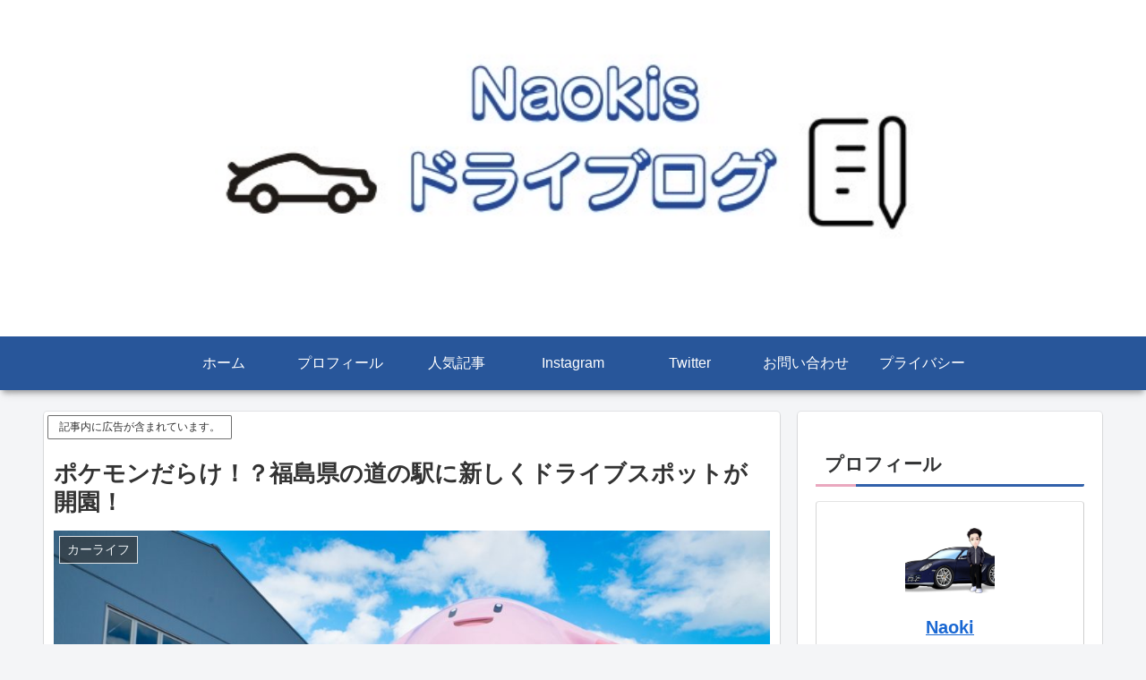

--- FILE ---
content_type: text/html; charset=utf-8
request_url: https://www.google.com/recaptcha/api2/aframe
body_size: 267
content:
<!DOCTYPE HTML><html><head><meta http-equiv="content-type" content="text/html; charset=UTF-8"></head><body><script nonce="Sumc1Jw-EOzTwIDhGXl8YQ">/** Anti-fraud and anti-abuse applications only. See google.com/recaptcha */ try{var clients={'sodar':'https://pagead2.googlesyndication.com/pagead/sodar?'};window.addEventListener("message",function(a){try{if(a.source===window.parent){var b=JSON.parse(a.data);var c=clients[b['id']];if(c){var d=document.createElement('img');d.src=c+b['params']+'&rc='+(localStorage.getItem("rc::a")?sessionStorage.getItem("rc::b"):"");window.document.body.appendChild(d);sessionStorage.setItem("rc::e",parseInt(sessionStorage.getItem("rc::e")||0)+1);localStorage.setItem("rc::h",'1769318223266');}}}catch(b){}});window.parent.postMessage("_grecaptcha_ready", "*");}catch(b){}</script></body></html>